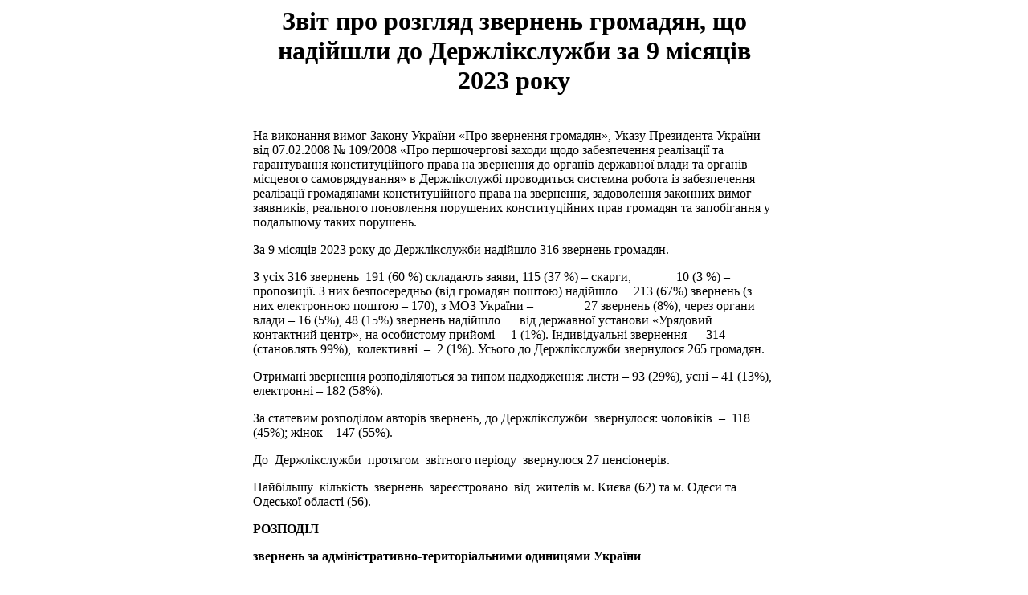

--- FILE ---
content_type: text/html; charset=UTF-8
request_url: https://www.dls.gov.ua/print-article/?pa=129484
body_size: 3169
content:

<main role="main" id="main_print">
	<h1 class="post_title">Звіт про розгляд звернень громадян, що надійшли до  Держлікслужби за 9 місяців 2023 року</h1>
	<div class="post_content"><p>На виконання вимог Закону України «Про звернення громадян», Указу Президента України від 07.02.2008 № 109/2008 «Про першочергові заходи щодо забезпечення реалізації та гарантування конституційного права на звернення до органів державної влади та органів місцевого самоврядування» в Держлікслужбі проводиться системна робота із забезпечення реалізації громадянами конституційного права на звернення, задоволення законних вимог заявників, реального поновлення порушених конституційних прав громадян та запобігання у подальшому таких порушень.</p>
<p>За 9 місяців 2023 року до Держлікcлужби надійшло 316 звернень громадян.   </p>
<p>З усіх 316 звернень  191 (60 %) складають заяви, 115 (37 %) – скарги,              10 (3 %) – пропозиції. З них безпосередньо (від громадян поштою) надійшло     213 (67%) звернень (з них електронною поштою – 170), з МОЗ України –                27 звернень (8%), через органи влади – 16 (5%), 48 (15%) звернень надійшло      від державної установи «Урядовий контактний центр», на особистому прийомі  – 1 (1%). Індивідуальні звернення  –  314 (становлять 99%),  колективні  –  2 (1%). Усього до Держлікслужби звернулося 265 громадян.</p>
<p>Отримані звернення розподіляються за типом надходження: листи – 93 (29%), усні – 41 (13%), електронні – 182 (58%).</p>
<p>За статевим розподілом авторів звернень, до Держлікслужби  звернулося: чоловіків  –  118 (45%); жінок – 147 (55%).</p>
<p>До  Держлікслужби  протягом  звітного періоду  звернулося 27 пенсіонерів.</p>
<p>Найбільшу  кількість  звернень  зареєстровано  від  жителів м. Києва (62) та м. Одеси та Одеської області (56).</p>
<p><strong>РОЗПОДІЛ</strong></p>
<p><strong>звернень за адміністративно-територіальними одиницями України</strong></p>
<p><strong> </strong><strong> </strong></p>
<table>
<tbody>
<tr>
<td width="34">
<p><strong>№ з/п</strong></p>
</td>
<td width="307">
<p><strong>Адміністративно-територіальні одиниці України</strong></p>
</td>
<td width="284">
<p><strong>Кількість звернень</strong></p>
</td>
</tr>
<tr>
<td width="34">
<p>1</p>
</td>
<td width="307">
<p>Автономна Республіка Крим</p>
</td>
<td width="284">
<p>0</p>
</td>
</tr>
<tr>
<td width="34">
<p>2</p>
</td>
<td width="307">
<p>Вінницька область</p>
</td>
<td width="284">
<p>4</p>
</td>
</tr>
<tr>
<td width="34">
<p>3</p>
</td>
<td width="307">
<p>Волинська область</p>
</td>
<td width="284">
<p>1</p>
</td>
</tr>
<tr>
<td width="34">
<p>4</p>
</td>
<td width="307">
<p>Дніпропетровська область</p>
</td>
<td width="284">
<p>18</p>
</td>
</tr>
<tr>
<td width="34">
<p>5</p>
</td>
<td width="307">
<p>Донецька область</p>
</td>
<td width="284">
<p>2</p>
</td>
</tr>
<tr>
<td width="34">
<p>6</p>
</td>
<td width="307">
<p>Житомирська область</p>
</td>
<td width="284">
<p>6</p>
</td>
</tr>
<tr>
<td width="34">
<p>7</p>
</td>
<td width="307">
<p>Закарпатська область</p>
</td>
<td width="284">
<p>1</p>
</td>
</tr>
<tr>
<td width="34">
<p>8</p>
</td>
<td width="307">
<p>Запорізька область</p>
</td>
<td width="284">
<p>2</p>
</td>
</tr>
<tr>
<td width="34">
<p>9</p>
</td>
<td width="307">
<p>Івано-Франківська область</p>
</td>
<td width="284">
<p>11</p>
</td>
</tr>
<tr>
<td width="34">
<p>10</p>
</td>
<td width="307">
<p>Київська область</p>
</td>
<td width="284">
<p>21</p>
</td>
</tr>
<tr>
<td width="34">
<p>11</p>
</td>
<td width="307">
<p>Кіровоградська область</p>
</td>
<td width="284">
<p>0</p>
</td>
</tr>
<tr>
<td width="34">
<p>12</p>
</td>
<td width="307">
<p>Луганська область</p>
</td>
<td width="284">
<p>2</p>
</td>
</tr>
<tr>
<td width="34">
<p>13</p>
</td>
<td width="307">
<p>Львівська область</p>
</td>
<td width="284">
<p>5</p>
</td>
</tr>
<tr>
<td width="34">
<p>14</p>
</td>
<td width="307">
<p>Миколаївська область</p>
</td>
<td width="284">
<p>3</p>
</td>
</tr>
<tr>
<td width="34">
<p>15</p>
</td>
<td width="307">
<p>Одеська область</p>
</td>
<td width="284">
<p>56</p>
</td>
</tr>
<tr>
<td width="34">
<p>16</p>
</td>
<td width="307">
<p>Полтавська область</p>
</td>
<td width="284">
<p>7</p>
</td>
</tr>
<tr>
<td width="34">
<p>17</p>
</td>
<td width="307">
<p>Рівненська область</p>
</td>
<td width="284">
<p>2</p>
</td>
</tr>
<tr>
<td width="34">
<p>18</p>
</td>
<td width="307">
<p>Сумська область</p>
</td>
<td width="284">
<p>3</p>
</td>
</tr>
<tr>
<td width="34">
<p>19</p>
</td>
<td width="307">
<p>Тернопільська область</p>
</td>
<td width="284">
<p>5</p>
</td>
</tr>
<tr>
<td width="34">
<p>20</p>
</td>
<td width="307">
<p>Харківська область</p>
</td>
<td width="284">
<p>21</p>
</td>
</tr>
<tr>
<td width="34">
<p>21</p>
</td>
<td width="307">
<p>Херсонська область</p>
</td>
<td width="284">
<p>10</p>
</td>
</tr>
<tr>
<td width="34">
<p>22</p>
</td>
<td width="307">
<p>Хмельницька область</p>
</td>
<td width="284">
<p>3</p>
</td>
</tr>
<tr>
<td width="34">
<p>23</p>
</td>
<td width="307">
<p>Черкаська область</p>
</td>
<td width="284">
<p>4</p>
</td>
</tr>
<tr>
<td width="34">
<p>24</p>
</td>
<td width="307">
<p>Чернівецька область</p>
</td>
<td width="284">
<p>1</p>
</td>
</tr>
<tr>
<td width="34">
<p>25</p>
</td>
<td width="307">
<p>Чернігівська область</p>
</td>
<td width="284">
<p>3</p>
</td>
</tr>
<tr>
<td width="34">
<p>26</p>
</td>
<td width="307">
<p>м. Київ</p>
</td>
<td width="284">
<p>62</p>
</td>
</tr>
<tr>
<td width="34">
<p>27</p>
</td>
<td width="307">
<p>м. Севастополь</p>
</td>
<td width="284">
<p>0</p>
</td>
</tr>
<tr>
<td width="34">
<p>&nbsp;</p>
</td>
<td width="307">
<p>Адреса не зазначена</p>
</td>
<td width="284">
<p>63</p>
</td>
</tr>
<tr>
<td width="34">
<p>&nbsp;</p>
</td>
<td width="307">
<p>З-за кордону</p>
</td>
<td width="284">
<p>0</p>
</td>
</tr>
<tr>
<td width="34">
<p>&nbsp;</p>
</td>
<td width="307">
<p><strong>Всього</strong></p>
</td>
<td width="284">
<p><strong>316</strong></p>
</td>
</tr>
</tbody>
</table>
<p><strong>РОЗПОДІЛ</strong></p>
<p><strong>звернень за адміністративно-територіальними одиницями України</strong></p>
<p>Основними питаннями, що порушувалися у зверненнях, надісланих до Держлікслужби, залишаються наступні:</p>
<ul>
	<li>якість лікарських засобів (59);</li>
	<li>порушення ліцензійних умов (34);</li>
	<li>питання роботи аптечних закладів (56);</li>
	<li>інші питання (47);</li>
	<li>обіг лікарських засобів (28);</li>
	<li>праця і зарплата (13);</li>
	<li>питання медичних виробів (16);</li>
	<li>охорона здоров'я (14);</li>
	<li>обіг наркотичних засобів, психотропних речовин і прекурсорів (12);</li>
	<li>питання цін на лікарські засоби та вироби медичного призначення (5);</li>
	<li>питання фармацевтичного виробництва (3);</li>
	<li>забезпечення ліками та виробами медичного призначення (1);</li>
	<li>соціальний захист населення (1);</li>
	<li>сертифікація виробництва (1);</li>
	<li>економічна, цінова, інвестиційна, зовнішньоекономічна, регіональна політика та будівництво, підприємництво (4);</li>
	<li>забезпечення дотримання законності та охорони правопорядку, реалізація прав і свобод громадян, запобігання дискримінації (5);</li>
	<li>транспорт і зв`язок (1);</li>
	<li>діяльність центральних органів виконавчої влади (12);</li>
	<li>діяльність місцевих органів виконавчої влади (2);</li>
	<li>діяльність підприємств та установ (2).</li>
</ul>
<p>При розгляді звернень проводиться активна співпраця між структурними підрозділами Держлікслужби, територіальними органами Держлікслужби, а також іншими організаціями та установами.</p>
<p>Усі звернення громадян розглянуті Держлікслужбою у строки, визначені Законом України «Про звернення громадян», а саме: надано 124 відповідей-роз'яснень; 113 – вирішено позитивно; 19 звернення було надіслано на розгляд за належністю іншим установам; 1 – відмовлено у задоволенні; 2 – звернення, що не підлягає розгляду відповідно до статей 8 і 17 Закону України «Про звернення громадян»; 4  –  звернень, що повернуто авторові відповідно до статей 5 і 7 Закону України «Про звернення громадян»;  1 звернення – дублетне;  27 звернень  –  у стадії розгляду.</p>
<p>Таким чином, одним з основних завдань Держлікслужби залишається своєчасне реагування на проблемні питання, порушені у зверненнях громадян, виявлення причин, що породжують їх надходження, усунення наявних порушень і недоліків із заявлених питань, а також реалізацію конституційних прав, свобод людини й громадянина, які є головними основами демократичної, соціально-правової держави.</p>
<p><a href="https://www.dls.gov.ua/wp-content/uploads/2023/10/ЗВІТ-відділу-ЗВГ-9-міс.-2023-р.-–-на-САЙТ.pdf"><strong>Отримати файл</strong></a></p></div>
</main>

<style type="text/css">
main#main_print {
    width: 100%;
    max-width: 650px;
    margin: 0 auto;
}

h1.post_title {
    text-align: center;
    padding-bottom: 20px;
}
</style>

